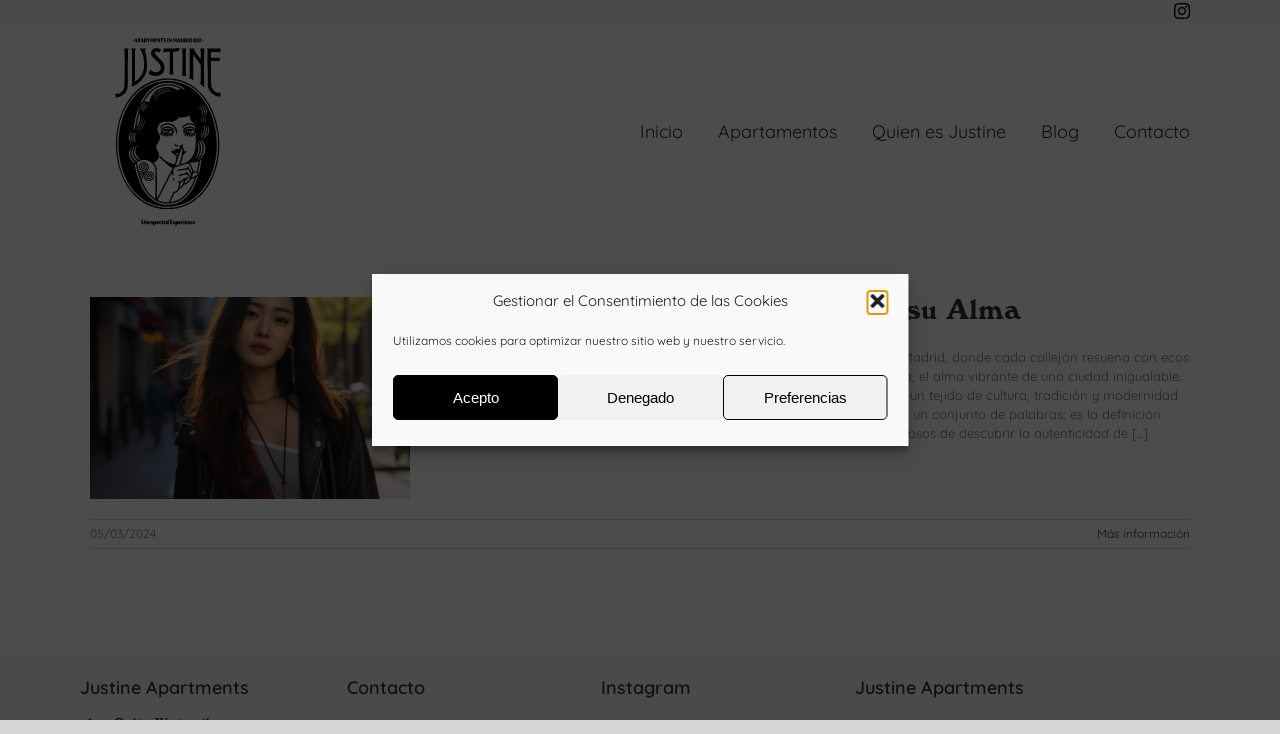

--- FILE ---
content_type: image/svg+xml
request_url: https://www.justineapartments.com/wp-content/uploads/2021/06/logo.svg
body_size: 11396
content:
<?xml version="1.0" standalone="no"?>
<!DOCTYPE svg PUBLIC "-//W3C//DTD SVG 20010904//EN"
 "http://www.w3.org/TR/2001/REC-SVG-20010904/DTD/svg10.dtd">
<svg version="1.0" xmlns="http://www.w3.org/2000/svg"
 width="1080.000000pt" height="1080.000000pt" viewBox="0 0 1080.000000 1080.000000"
 preserveAspectRatio="xMidYMid meet">

<g transform="translate(0.000000,1080.000000) scale(0.100000,-0.100000)"
fill="#000000" stroke="none">
<path d="M3645 10448 c-17 -53 -55 -186 -55 -196 0 -23 28 -12 34 13 5 20 13
25 36 25 23 0 33 -6 40 -25 7 -18 17 -25 35 -25 14 0 25 3 25 8 0 4 -14 52
-30 106 -17 55 -30 101 -30 103 0 10 -51 1 -55 -9z m34 -115 c1 -7 -8 -13 -19
-13 -24 0 -23 -2 -8 41 12 34 12 34 19 9 4 -14 7 -31 8 -37z"/>
<path d="M3782 10354 l3 -109 28 -3 c25 -3 27 -1 27 31 0 30 4 36 40 50 37 14
40 18 40 55 0 51 -23 71 -89 79 l-52 6 3 -109z m88 30 c0 -20 -11 -44 -21 -44
-5 0 -9 21 -9 48 1 43 2 46 15 28 8 -11 15 -25 15 -32z"/>
<path d="M3970 10443 c0 -10 -11 -53 -25 -96 -14 -43 -25 -84 -25 -92 0 -25
27 -17 34 10 5 20 13 25 36 25 23 0 33 -6 40 -25 7 -18 17 -25 35 -25 14 0 25
3 25 6 0 3 -14 53 -32 110 -30 100 -32 104 -60 104 -20 0 -28 -5 -28 -17z m34
-85 c9 -35 8 -38 -15 -38 -15 0 -19 4 -15 16 3 9 6 22 6 30 0 22 17 16 24 -8z"/>
<path d="M4110 10351 l0 -111 30 0 c28 0 30 3 31 38 l1 37 15 -37 c13 -32 21
-38 44 -38 16 0 29 2 29 5 0 11 -33 70 -42 76 -4 3 1 14 12 24 25 22 26 66 2
88 -9 9 -41 19 -70 23 l-52 7 0 -112z m80 34 c0 -19 -4 -37 -10 -40 -6 -4 -10
12 -10 40 0 28 4 44 10 40 6 -3 10 -21 10 -40z"/>
<path d="M4267 10454 c-4 -4 -7 -16 -7 -26 0 -15 3 -17 19 -8 11 5 22 10 25
10 3 0 7 -42 8 -92 l3 -93 28 -3 27 -3 0 95 c0 98 7 114 39 84 10 -11 12 -8 9
12 -3 24 -7 25 -73 28 -39 1 -74 0 -78 -4z"/>
<path d="M4440 10350 c0 -90 3 -110 15 -110 11 0 15 16 17 68 l3 67 22 -47
c12 -27 24 -48 28 -48 3 0 12 18 21 40 9 22 20 40 25 40 4 0 9 -26 11 -57 3
-51 6 -58 26 -61 21 -3 22 -1 22 76 0 107 -8 142 -31 142 -14 0 -26 -16 -42
-51 l-22 -52 -24 52 c-19 40 -29 51 -48 51 -23 0 -23 -1 -23 -110z"/>
<path d="M4662 10353 l3 -108 60 0 c55 0 60 2 63 23 3 21 1 22 -17 13 -37 -20
-51 -14 -51 24 0 28 4 35 20 35 11 0 20 7 20 15 0 8 -9 15 -20 15 -16 0 -20 7
-20 31 0 28 2 31 25 25 20 -5 25 -3 25 14 0 18 -6 20 -55 20 l-56 0 3 -107z"/>
<path d="M4812 10353 c2 -74 7 -108 16 -111 9 -3 12 13 12 57 0 34 3 61 8 61
4 0 19 -20 34 -43 37 -58 65 -84 79 -70 6 6 9 51 7 109 -3 84 -6 99 -20 102
-14 3 -17 -6 -20 -54 l-3 -58 -39 57 c-24 35 -47 57 -58 57 -17 0 -18 -8 -16
-107z"/>
<path d="M4988 10435 c-6 -27 1 -32 19 -14 23 23 33 -3 33 -92 0 -88 0 -89 25
-89 25 0 25 1 25 89 0 91 9 113 35 91 13 -10 15 -8 15 14 0 26 -1 26 -74 26
-71 0 -74 -1 -78 -25z"/>
<path d="M5177 10442 c-29 -32 -21 -68 23 -103 43 -35 53 -69 20 -69 -11 0
-29 9 -39 19 -19 19 -19 19 -24 -5 -8 -45 75 -62 113 -24 37 37 25 89 -26 121
-35 21 -46 49 -20 49 8 0 22 -7 31 -17 15 -15 16 -14 13 13 -3 25 -8 29 -39
32 -24 2 -40 -3 -52 -16z"/>
<path d="M5362 10353 l3 -108 28 -3 28 -3 -3 108 -3 108 -28 3 -28 3 3 -108z"/>
<path d="M5450 10350 c0 -90 3 -110 15 -110 10 0 15 16 17 63 l3 62 44 -62
c63 -91 71 -86 71 47 0 91 -3 110 -15 110 -12 0 -15 -14 -15 -62 l0 -62 -45
62 c-66 91 -75 85 -75 -48z"/>
<path d="M5687 10453 c-2 -5 -5 -54 -6 -110 -3 -89 -1 -103 13 -103 13 0 16
11 16 53 0 30 3 57 7 61 4 4 17 -12 29 -36 l22 -43 23 49 24 49 5 -64 c5 -60
7 -64 30 -67 l26 -3 -4 98 c-4 117 -6 123 -31 123 -15 0 -26 -14 -43 -51 l-22
-52 -22 52 c-17 37 -28 51 -43 51 -11 0 -21 -3 -24 -7z"/>
<path d="M5926 10363 c-16 -54 -31 -104 -34 -110 -8 -25 29 -13 38 12 7 19 17
25 39 25 22 0 30 -5 35 -25 5 -20 13 -25 36 -25 17 0 30 1 30 3 0 1 -15 49
-33 107 -30 93 -36 105 -58 108 -23 3 -26 -3 -53 -95z m54 -12 c8 -28 6 -31
-12 -31 -16 0 -19 5 -14 23 3 12 6 28 6 36 0 21 9 8 20 -28z"/>
<path d="M6090 10457 c-3 -3 -4 -53 -2 -112 l3 -108 55 6 c31 3 66 13 79 21
44 29 45 124 2 164 -21 19 -125 41 -137 29z m78 -36 c32 -20 36 -134 5 -145
-27 -11 -33 4 -33 80 0 74 3 81 28 65z"/>
<path d="M6282 10353 l3 -108 27 -3 c25 -3 27 0 30 40 l3 43 14 -42 c12 -37
18 -43 43 -43 33 0 35 13 7 59 -18 31 -19 35 -5 43 17 10 22 64 8 86 -10 15
-66 32 -105 32 l-28 0 3 -107z m88 37 c0 -28 -11 -51 -21 -44 -5 3 -9 23 -9
46 0 35 2 39 15 28 8 -7 15 -21 15 -30z"/>
<path d="M6452 10353 l3 -108 28 -3 28 -3 -3 108 -3 108 -28 3 -28 3 3 -108z"/>
<path d="M6540 10350 l0 -113 63 6 c49 6 67 12 85 32 26 31 30 91 7 134 -17
33 -28 39 -101 47 l-54 7 0 -113z m99 37 c8 -22 11 -50 7 -72 -8 -39 -32 -57
-47 -34 -10 16 -12 133 -2 143 13 12 28 -1 42 -37z"/>
<path d="M6782 10354 l3 -109 28 -3 c25 -3 27 -1 27 33 0 42 15 39 23 -5 6
-25 11 -30 37 -30 16 0 30 2 30 5 0 14 -35 75 -44 75 -5 0 0 9 12 20 27 25 29
71 4 93 -9 9 -41 19 -70 23 l-53 7 3 -109z m78 31 c0 -19 -4 -37 -10 -40 -6
-4 -10 12 -10 40 0 28 4 44 10 40 6 -3 10 -21 10 -40z"/>
<path d="M6950 10349 l0 -110 28 3 c15 2 27 9 26 16 -1 6 -2 55 -2 107 -2 94
-2 95 -27 95 l-25 0 0 -111z"/>
<path d="M7063 10436 c-25 -22 -28 -31 -28 -86 0 -55 3 -64 28 -86 31 -26 62
-30 100 -13 32 14 47 49 47 105 0 88 -84 134 -147 80z m77 -32 c16 -42 13
-124 -6 -131 -20 -8 -31 9 -39 63 -11 78 22 129 45 68z"/>
<path d="M3476 10343 c-4 -9 0 -23 9 -32 13 -14 17 -14 30 0 19 19 10 49 -15
49 -10 0 -21 -8 -24 -17z"/>
<path d="M7284 10346 c-9 -24 4 -48 23 -44 12 2 18 12 18 28 0 29 -32 41 -41
16z"/>
<path d="M4708 9929 c-142 -21 -238 -144 -225 -290 8 -92 45 -151 170 -269
252 -239 286 -275 319 -347 28 -59 33 -79 33 -148 0 -69 -4 -87 -29 -132 -65
-118 -201 -152 -362 -92 -40 15 -75 38 -110 74 l-52 52 -46 -112 c-25 -61 -46
-116 -46 -122 0 -14 124 -69 212 -93 98 -27 252 -27 337 -1 122 38 210 115
265 230 29 62 31 73 31 181 0 218 -36 283 -306 550 -109 107 -203 208 -208
223 -14 36 -6 69 24 97 20 19 32 22 70 18 25 -3 63 -17 85 -32 22 -14 43 -26
47 -26 8 0 113 142 113 152 0 3 -33 22 -74 42 -81 40 -170 56 -248 45z"/>
<path d="M6005 9927 c-19 -7 -176 -13 -435 -16 l-405 -6 -3 -109 c-3 -101 -1
-108 15 -101 86 37 128 46 221 43 l97 -3 0 -575 c0 -529 -1 -578 -17 -607 -10
-18 -18 -34 -18 -38 0 -3 55 -5 121 -5 l121 0 -6 28 c-22 93 -26 222 -24 687
l3 510 110 5 c97 4 116 8 157 33 57 33 88 75 95 127 3 22 4 40 2 39 -2 0 -17
-6 -34 -12z"/>
<path d="M3045 9869 c23 -64 22 -1904 0 -2017 -32 -159 -122 -291 -245 -356
-58 -32 -126 -39 -202 -23 l-38 8 0 -111 0 -112 53 7 c248 31 455 164 542 347
72 152 68 75 75 1198 6 882 9 1021 22 1058 l16 42 -119 0 -118 0 14 -41z"/>
<path d="M3428 9853 l27 -58 0 -925 c0 -509 -3 -947 -7 -974 l-8 -48 28 6 c15
4 64 24 109 46 240 114 456 326 574 565 107 217 142 500 104 827 -15 128 -51
310 -79 403 -9 28 -16 72 -16 99 0 41 5 53 34 82 l34 34 -179 0 -180 0 42 -55
c47 -62 107 -195 137 -305 72 -257 81 -609 21 -835 -59 -227 -223 -451 -412
-564 l-38 -23 3 849 3 848 23 43 22 42 -134 0 -135 0 27 -57z"/>
<path d="M6150 9906 c0 -2 7 -23 15 -46 23 -65 22 -1288 -1 -1356 -8 -25 -14
-47 -12 -49 5 -4 232 -54 235 -52 1 2 -4 21 -12 42 -12 33 -14 157 -14 695 0
360 3 671 8 690 4 19 11 45 15 58 7 22 7 22 -113 22 -67 0 -121 -2 -121 -4z"/>
<path d="M6558 9873 c15 -35 17 -102 17 -768 0 -683 -1 -732 -18 -763 l-18
-33 33 -14 c18 -7 71 -29 118 -49 46 -20 88 -36 92 -36 4 0 0 16 -8 35 -12 29
-14 134 -12 684 l3 649 203 -285 204 -284 -4 -467 c-3 -411 -5 -471 -20 -504
l-17 -38 72 -57 c40 -31 91 -72 115 -91 48 -38 57 -38 42 2 -7 18 -10 358 -10
1000 0 827 2 980 15 1015 l14 41 -124 0 -124 0 16 -37 c13 -31 17 -87 21 -290
2 -140 1 -253 -4 -253 -10 0 -300 405 -327 458 -13 23 -18 49 -15 78 l3 44
-142 0 -142 0 17 -37z"/>
<path d="M7510 9904 c0 -3 6 -15 13 -27 9 -17 13 -246 17 -1012 6 -1101 2
-1033 76 -1181 105 -210 313 -350 562 -379 l62 -7 0 117 c0 116 0 117 -22 112
-71 -17 -100 -18 -159 -3 -148 38 -259 160 -317 349 -14 45 -16 145 -19 705
l-4 652 236 0 235 0 0 90 0 90 -235 0 -236 0 3 158 3 157 215 0 c204 0 217 -1
258 -23 l42 -22 0 115 0 115 -365 0 c-201 0 -365 -3 -365 -6z"/>
<path d="M5140 8284 c-510 -61 -922 -230 -1299 -534 -515 -415 -913 -1075
-1111 -1844 -147 -569 -184 -1150 -110 -1744 139 -1119 662 -2065 1410 -2548
277 -179 563 -291 900 -351 132 -24 170 -26 415 -27 176 -1 303 4 365 12 573
81 1038 311 1440 712 157 156 265 288 383 467 353 535 570 1204 627 1927 13
166 13 547 0 712 -81 1017 -457 1920 -1043 2506 -318 318 -692 536 -1107 644
-200 52 -318 66 -585 69 -137 2 -266 1 -285 -1z m550 -79 c837 -104 1525 -634
1964 -1514 218 -435 356 -921 423 -1476 25 -214 25 -798 0 -1005 -86 -707
-289 -1281 -628 -1780 -260 -383 -589 -680 -966 -871 -323 -165 -645 -244
-1034 -256 -431 -13 -783 66 -1170 263 -395 200 -761 537 -1024 939 -330 506
-519 1092 -586 1825 -19 202 -16 688 5 900 54 549 183 1008 404 1445 433 851
1176 1414 2022 1530 135 18 439 18 590 0z"/>
<path d="M5240 8148 c-619 -30 -1205 -322 -1632 -815 -474 -547 -769 -1272
-865 -2125 -23 -212 -23 -693 0 -908 157 -1420 860 -2477 1872 -2816 386 -129
877 -151 1294 -58 413 92 800 302 1115 604 600 575 970 1489 1004 2485 37
1048 -244 2010 -791 2714 -98 126 -300 332 -417 425 -456 363 -971 524 -1580
494z m395 -113 c131 -23 253 -63 372 -121 108 -53 241 -139 293 -190 l25 -25
-60 7 c-48 6 -73 16 -130 55 -143 96 -302 163 -478 200 -135 29 -388 31 -522
5 -291 -56 -526 -186 -743 -410 -124 -128 -220 -258 -320 -434 -50 -89 -80
-130 -109 -151 -22 -16 -50 -41 -61 -56 -35 -44 -27 -22 43 116 349 696 867
1050 1495 1022 63 -2 151 -11 195 -18z m-110 -125 c175 -19 302 -58 459 -138
121 -63 122 -55 -15 -87 l-77 -18 -58 36 c-250 151 -579 173 -860 56 -205 -85
-388 -258 -492 -464 -34 -68 -82 -214 -82 -250 0 -13 -4 -26 -8 -29 -5 -3 -37
4 -73 15 -47 15 -84 20 -137 17 -54 -3 -71 0 -68 9 3 6 30 54 62 105 169 279
405 509 639 626 210 104 469 149 710 122z m30 -174 l50 -16 -45 8 c-25 4 -112
7 -195 7 -125 -1 -163 -4 -229 -23 -227 -65 -424 -209 -546 -399 -57 -90 -68
-88 -14 2 130 215 348 375 582 426 105 23 316 20 397 -5z m15 -90 l55 -15 -50
7 c-27 4 -111 7 -185 6 -160 0 -245 -20 -385 -89 -152 -75 -302 -211 -377
-342 -36 -64 -47 -70 -17 -10 37 72 79 129 148 200 128 133 284 217 466 253
85 16 266 11 345 -10z m-2 -84 c19 -4 -32 -7 -125 -8 -142 0 -167 -3 -246 -27
-154 -48 -257 -108 -370 -216 -76 -73 -124 -134 -168 -214 -36 -65 -38 -54 -3
16 119 237 364 415 629 457 63 9 226 5 283 -8z m69 -18 c-3 -3 -12 -4 -19 -1
-8 3 -5 6 6 6 11 1 17 -2 13 -5z m-1467 -590 c-139 -44 -232 -142 -270 -284
l-20 -75 3 71 c10 180 145 311 322 312 37 0 34 -2 -35 -24z m124 -61 c3 -4
-17 -13 -46 -20 -136 -35 -249 -161 -265 -297 -6 -48 -7 -49 -15 -21 -10 38 5
122 31 172 41 81 131 148 220 163 64 11 67 11 75 3z m2927 -13 c192 -60 316
-267 280 -464 -6 -33 -30 -100 -53 -150 -42 -88 -43 -94 -43 -191 0 -82 4
-109 22 -148 29 -63 10 -50 -24 16 -21 41 -27 67 -27 122 -1 60 5 82 36 150
47 104 59 150 59 235 1 193 -118 367 -294 431 -70 25 -35 24 44 -1z m-32 -87
c74 -36 136 -100 174 -181 29 -61 32 -76 32 -162 0 -91 -2 -99 -44 -190 -56
-119 -65 -209 -33 -305 11 -33 19 -61 17 -63 -1 -2 -15 22 -31 54 -41 85 -39
154 10 262 49 108 63 192 47 279 -25 136 -110 250 -233 313 -53 27 -57 31 -28
26 19 -3 60 -18 89 -33z m-2838 6 c-139 -27 -244 -131 -283 -279 l-17 -65 0
60 c0 167 126 295 289 293 l55 0 -44 -9z m2742 -66 c74 -33 148 -112 176 -188
35 -93 23 -249 -23 -310 -13 -17 -13 -13 0 28 24 73 16 205 -18 279 -44 96
-131 175 -236 215 l-37 14 40 -6 c22 -4 66 -18 98 -32z m-3308 -313 c-68 -232
-111 -426 -150 -678 -22 -140 -26 -154 -52 -177 -15 -13 -32 -25 -37 -25 -12
0 -1 102 34 305 49 286 107 519 188 760 l37 110 6 -90 c6 -83 4 -99 -26 -205z
m95 -75 c21 -120 9 -270 -29 -385 -31 -93 -88 -201 -131 -250 l-21 -25 6 55
c16 149 138 680 156 680 3 0 12 -34 19 -75z m2738 -280 c38 -79 132 -180 216
-229 45 -26 66 -45 66 -58 0 -18 -3 -17 -33 6 -44 34 -130 71 -195 85 -156 33
-329 -15 -453 -127 -52 -47 -69 -83 -49 -107 19 -22 26 -19 78 31 113 110 244
155 385 133 130 -21 267 -110 267 -174 l0 -33 -87 44 c-138 69 -266 79 -408
32 -97 -32 -205 -105 -205 -138 0 -30 37 -45 63 -25 115 84 199 115 312 115
114 0 243 -48 304 -114 30 -32 25 -33 -31 -1 -109 61 -235 84 -353 66 -114
-18 -295 -119 -295 -166 0 -14 44 -54 90 -81 l28 -17 -19 -48 c-19 -50 -17
-74 7 -83 25 -10 43 5 60 50 24 62 49 57 49 -10 0 -81 59 -94 71 -16 6 34 10
40 30 40 20 0 24 -5 24 -31 0 -40 16 -69 38 -69 28 0 42 21 42 63 0 31 3 38
17 35 10 -2 20 -16 24 -34 8 -42 17 -54 38 -54 30 0 43 24 35 65 -5 27 -3 40
7 46 23 14 28 11 40 -32 15 -49 44 -68 67 -45 14 14 14 22 4 61 -16 60 -16 58
18 78 l30 18 0 -323 c0 -623 -52 -812 -302 -1084 -122 -134 -185 -174 -348
-222 l-135 -40 -5 47 c-4 36 1 62 26 121 36 88 52 147 63 241 8 62 13 73 58
123 26 31 56 56 66 56 27 0 77 54 77 83 0 48 -55 62 -67 17 -12 -46 -73 4 -73
60 0 58 -28 137 -62 176 -27 31 -30 37 -16 45 25 14 43 66 28 84 -17 21 -48
19 -62 -5 -10 -15 -24 -20 -59 -20 -32 0 -51 -6 -63 -19 -24 -26 -18 -74 10
-81 20 -5 20 -6 6 -58 -18 -65 -40 -80 -87 -58 -75 36 -126 18 -224 -77 -45
-44 -75 -67 -78 -59 -8 20 -33 42 -49 42 -8 0 -19 -11 -26 -24 -16 -37 16 -86
67 -103 26 -9 48 -25 62 -47 26 -40 77 -81 138 -111 l44 -21 -39 -38 c-45 -43
-50 -68 -19 -90 l22 -15 -42 -133 c-23 -73 -44 -138 -46 -145 -8 -25 -235 43
-370 112 -122 63 -204 123 -321 237 -55 54 -107 98 -115 98 -18 0 -39 -19 -39
-37 0 -20 167 -184 256 -251 44 -33 88 -71 96 -84 28 -42 141 -149 201 -190
32 -22 84 -51 115 -65 31 -14 58 -27 60 -28 2 -2 -55 -115 -126 -251 -71 -137
-258 -503 -417 -814 -158 -311 -292 -569 -296 -575 -5 -5 -9 343 -9 776 0 744
-1 790 -19 861 -23 90 -58 163 -113 236 -22 30 -38 55 -36 56 1 1 28 14 59 29
66 32 146 113 183 185 65 128 54 268 -33 420 -63 112 -75 150 -68 226 7 81 37
158 92 231 68 89 96 155 102 239 8 99 -9 166 -67 268 -68 119 -87 189 -71 265
26 135 118 256 240 316 72 35 34 33 401 25 141 -2 148 -2 233 29 110 39 182
82 266 159 l66 61 65 -8 c116 -15 314 23 420 80 l35 19 17 -81 c10 -44 31
-108 46 -142z m-2653 -60 c-40 -199 -164 -389 -330 -505 -41 -28 -36 -21 33
45 177 167 265 342 294 585 l13 105 3 -75 c2 -41 -4 -110 -13 -155z m101 45
c-16 -206 -114 -395 -278 -536 -91 -79 -89 -67 6 29 167 169 254 366 257 587
1 80 2 82 11 40 5 -25 7 -79 4 -120z m3153 128 c-20 -36 -18 -184 4 -238 17
-45 17 -45 -2 -21 -45 58 -54 163 -20 242 12 27 24 48 26 45 3 -2 -1 -15 -8
-28z m-3084 -301 c-27 -109 -97 -236 -176 -321 -40 -43 -93 -91 -118 -108 -39
-26 -35 -20 26 36 167 155 268 376 275 600 2 50 3 39 5 -37 3 -74 -1 -128 -12
-170z m3236 -176 c17 -46 20 -72 17 -146 -3 -79 -8 -98 -38 -153 -37 -70 -107
-139 -172 -170 -43 -20 -78 -18 -44 2 139 82 217 212 218 366 0 69 -9 109 -47
205 -4 11 4 4 19 -14 14 -19 35 -60 47 -90z m95 17 c76 -151 45 -343 -75 -467
-49 -50 -140 -103 -198 -116 -50 -10 -38 7 25 37 129 61 227 203 248 355 8 66
-10 172 -42 237 -23 47 -23 49 -3 26 11 -14 32 -46 45 -72z m118 -38 c29 -61
31 -72 31 -180 0 -109 -2 -119 -32 -183 -62 -131 -199 -239 -319 -253 l-49 -5
55 23 c151 65 250 176 295 333 25 84 17 218 -19 305 -31 79 -7 53 38 -40z
m-984 -201 c0 -11 -13 -34 -29 -50 -41 -41 -96 -41 -135 0 -27 28 -28 51 -3
51 7 0 18 -9 25 -20 8 -13 23 -20 45 -20 37 0 57 15 57 42 0 11 7 18 20 18 14
0 20 -7 20 -21z m152 -9 c29 -11 66 -30 82 -43 l30 -24 -45 -26 c-24 -14 -66
-33 -94 -42 -59 -20 -211 -33 -202 -18 4 6 20 13 36 16 44 9 100 70 107 117 8
46 13 47 86 20z m-402 -49 c0 -5 12 -23 26 -40 31 -38 24 -39 -33 -5 -36 21
-42 28 -32 40 13 16 39 19 39 5z m-2907 -53 c-23 -24 -54 -68 -70 -98 -25 -50
-28 -65 -28 -160 0 -92 3 -112 26 -160 14 -30 42 -72 61 -92 42 -46 35 -48
-19 -9 -183 133 -176 404 14 530 25 17 49 31 52 31 3 0 -13 -19 -36 -42z m119
-23 c-60 -68 -84 -127 -90 -217 -6 -95 15 -165 69 -237 37 -49 38 -51 12 -37
-16 8 -42 29 -59 48 -129 136 -103 360 53 458 26 17 49 30 51 30 2 0 -14 -20
-36 -45z m130 -10 c-117 -133 -123 -319 -15 -445 29 -34 32 -40 14 -30 -13 7
-43 30 -67 52 -128 118 -104 330 51 434 27 19 51 34 53 34 2 0 -14 -20 -36
-45z m3568 -402 c49 -56 114 -185 135 -268 19 -76 19 -241 -1 -325 -33 -143
-138 -299 -256 -383 -98 -69 -119 -74 -50 -12 164 149 246 335 246 560 0 169
-35 286 -124 416 -40 58 -40 59 -16 59 16 0 38 -15 66 -47z m-118 -40 c46 -71
55 -88 83 -163 36 -98 46 -279 21 -380 -43 -170 -160 -333 -306 -423 -27 -16
-17 -2 42 62 58 61 89 106 123 174 63 129 79 198 79 342 0 134 -21 229 -73
333 -23 45 -26 61 -17 75 15 24 20 22 48 -20z m-93 -102 c48 -94 64 -183 59
-318 -8 -183 -66 -321 -188 -443 -77 -77 -121 -101 -60 -33 168 189 229 484
150 736 -40 128 -15 166 39 58z m-3344 -186 c-109 -217 -74 -439 95 -599 39
-36 75 -66 80 -66 22 0 8 -19 -21 -29 -29 -10 -36 -8 -94 34 -187 133 -244
374 -139 584 27 55 106 161 119 161 1 0 -17 -38 -40 -85z m-125 -4 c-72 -117
-98 -284 -65 -411 31 -119 112 -241 199 -301 20 -13 36 -26 36 -29 -1 -3 -12
-13 -25 -23 -25 -18 -26 -17 -68 12 -24 16 -66 54 -93 84 -146 159 -174 363
-78 562 28 60 101 155 119 155 2 0 -9 -22 -25 -49z m-136 -28 c-68 -113 -78
-153 -78 -303 0 -118 3 -143 23 -195 37 -95 107 -191 182 -253 64 -52 67 -57
53 -74 -15 -15 -19 -16 -43 -3 -52 27 -147 112 -193 172 -68 90 -90 157 -96
283 -4 94 -1 114 22 183 30 90 63 146 119 205 23 23 42 42 43 42 2 0 -13 -26
-32 -57z m2743 -137 c4 -41 -1 -71 -24 -141 -20 -60 -30 -115 -32 -164 -3 -89
-31 -204 -70 -288 -25 -53 -28 -70 -24 -120 4 -43 2 -62 -8 -70 -24 -19 -209
-72 -209 -59 0 6 50 171 111 366 88 279 117 359 136 376 15 13 33 51 49 100
13 43 27 86 30 94 9 25 35 -35 41 -94z m-243 -208 c-15 -51 -24 -68 -34 -68
-20 0 -85 38 -109 64 l-24 26 87 0 c86 0 87 0 80 -22z m1261 -370 c-24 -196
-120 -679 -134 -678 -3 1 -16 17 -29 36 l-22 36 34 161 c19 89 44 225 56 302
21 133 23 141 53 167 18 15 36 28 40 28 5 0 6 -24 2 -52z m-2930 10 c223 -64
391 -232 440 -440 12 -53 15 -193 15 -856 l0 -793 -62 42 c-91 62 -303 279
-378 387 -94 134 -180 287 -251 445 l-61 139 31 60 c54 105 37 204 -46 279
-23 21 -56 40 -74 44 -34 8 -49 20 -49 43 0 31 112 -7 163 -56 44 -42 64 -82
70 -143 10 -104 75 -202 162 -244 55 -26 160 -32 222 -11 108 36 173 123 181
242 4 65 2 80 -22 129 -31 61 -71 97 -135 120 -97 34 -201 10 -258 -60 -106
-128 -39 -320 120 -341 133 -19 247 135 178 240 -43 65 -125 85 -188 46 -43
-26 -56 -54 -50 -104 7 -48 36 -76 80 -76 57 0 88 57 51 94 -19 20 -28 20 -44
1 -10 -12 -10 -18 0 -30 10 -12 10 -15 -2 -15 -40 0 -50 48 -16 80 32 30 74
26 110 -10 27 -27 30 -36 25 -71 -14 -108 -150 -140 -226 -54 -33 38 -47 89
-36 132 33 132 193 176 300 82 102 -90 76 -273 -47 -337 -102 -52 -203 -38
-280 39 -109 109 -102 290 14 361 170 105 200 330 60 460 -66 62 -123 82 -212
76 -137 -10 -222 -96 -228 -232 -3 -63 0 -77 25 -126 75 -143 266 -162 367
-37 42 52 48 141 14 207 -74 143 -298 107 -298 -48 0 -55 17 -88 57 -113 66
-41 153 -1 153 69 0 44 -24 72 -61 72 -30 0 -61 -33 -52 -56 6 -16 43 -19 43
-4 0 6 5 10 10 10 18 0 11 -39 -9 -50 -29 -15 -39 -13 -66 15 -51 51 -17 132
60 141 78 9 140 -55 133 -137 -6 -57 -31 -93 -84 -119 -48 -24 -82 -25 -131
-5 -50 21 -72 42 -94 90 -72 157 84 320 252 264 113 -38 178 -159 149 -278
-35 -145 -189 -223 -342 -173 -35 11 -80 23 -100 26 -44 8 -41 1 -92 241 -52
247 -52 220 -3 253 89 61 192 101 292 112 78 9 134 3 220 -22z m2780 -75 c-19
-118 -58 -326 -76 -411 l-22 -102 -51 0 c-28 0 -67 -4 -87 -9 l-37 -8 -25 76
c-14 42 -48 135 -76 208 -43 108 -59 138 -91 167 l-40 36 130 0 c139 0 255 18
325 50 53 25 55 24 50 -7z m-526 -118 c31 -16 45 -44 123 -250 57 -150 66
-200 46 -239 -14 -26 -14 -25 -69 96 -46 103 -61 127 -92 147 -29 19 -34 27
-27 42 15 27 12 66 -5 73 -26 10 -44 -4 -61 -49 -19 -51 9 -43 -293 -90 -218
-34 -251 -44 -251 -70 0 -38 24 -38 285 4 285 46 307 48 325 26 25 -30 123
-261 127 -301 4 -27 -1 -52 -12 -75 l-18 -34 -13 30 c-7 17 -27 61 -43 98 -26
59 -36 70 -71 85 -28 12 -40 23 -40 38 0 24 -18 44 -41 44 -18 0 -29 -19 -29
-50 0 -13 -11 -20 -37 -25 -78 -14 -325 -84 -339 -96 -18 -15 -18 -33 0 -48
12 -10 46 -4 163 27 263 71 294 73 321 21 31 -63 91 -235 87 -250 -8 -23 -220
-194 -241 -194 -24 0 -38 28 -30 58 3 14 33 57 67 96 48 55 68 71 92 73 31 3
32 4 32 52 0 66 -22 82 -62 44 -17 -16 -58 -35 -103 -48 -64 -18 -82 -29 -124
-72 -61 -63 -133 -98 -202 -98 -55 0 -78 -15 -72 -47 2 -13 14 -19 46 -21 32
-2 42 -7 42 -21 0 -31 -59 -288 -76 -330 -24 -61 -91 -115 -169 -136 -36 -10
-69 -23 -74 -29 -5 -6 -61 -131 -126 -278 l-117 -267 -38 -6 c-52 -9 -252 11
-343 34 -91 24 -223 76 -220 88 2 9 631 1241 708 1386 l52 98 0 -44 c0 -58 30
-112 63 -112 32 0 37 25 15 71 -16 33 -15 37 5 80 12 24 19 51 16 59 -7 18
-47 20 -65 3 -27 -25 75 155 109 193 34 37 45 42 300 118 405 122 423 125 479
96z m-2838 -146 c241 -1167 759 -1867 1464 -1980 113 -18 339 -15 460 6 482
83 860 396 1130 935 65 130 131 289 170 411 26 78 31 87 68 107 22 12 42 21
44 19 2 -2 -19 -69 -46 -148 -217 -633 -542 -1059 -966 -1264 -140 -68 -241
-101 -383 -126 -143 -24 -380 -26 -508 -4 -593 104 -1061 606 -1343 1441 -56
167 -121 409 -155 578 l-23 111 25 33 c14 18 27 31 29 29 2 -3 17 -69 34 -148z
m3286 -341 c25 -23 30 -63 10 -89 -10 -14 -286 -159 -301 -159 -3 0 2 16 10
35 7 19 14 52 14 73 0 24 6 45 16 53 8 7 24 29 34 50 22 41 58 56 144 58 38 1
55 -4 73 -21z m-2883 -13 c-4 -8 -10 -15 -14 -15 -4 0 -10 7 -14 15 -4 10 1
15 14 15 13 0 18 -5 14 -15z m-152 -92 c23 -25 48 -86 48 -117 0 -14 -7 -44
-17 -67 -13 -34 -18 -38 -25 -24 -5 9 -14 44 -18 78 -5 34 -18 73 -30 89 -11
15 -23 42 -27 59 l-6 31 29 -15 c16 -8 37 -23 46 -34z m2872 -260 c-240 -643
-620 -1051 -1094 -1173 -88 -22 -190 -39 -190 -31 0 3 48 115 107 248 90 203
110 243 128 243 11 0 47 13 80 29 70 33 137 102 157 163 12 35 20 43 55 53 69
21 110 53 168 133 53 74 56 76 98 77 41 0 55 9 167 100 95 77 127 109 139 139
14 36 24 43 116 86 55 26 101 44 103 40 2 -5 -13 -52 -34 -107z m-549 -38
c-36 -48 -51 -98 -42 -144 8 -39 -87 -173 -144 -201 -21 -11 -39 -16 -39 -11
0 8 34 182 45 228 3 14 23 32 53 47 26 13 69 47 97 75 61 63 76 66 30 6z"/>
<path d="M5266 5864 c-81 -20 -171 -70 -233 -130 -57 -54 -67 -86 -33 -104 18
-9 28 -4 78 43 90 84 144 111 255 127 161 24 352 -68 434 -208 33 -55 63 -153
63 -202 0 -35 20 -70 39 -70 4 0 15 8 25 18 14 16 15 28 6 90 -43 308 -335
508 -634 436z"/>
<path d="M5288 5690 c-73 -13 -140 -38 -194 -71 -94 -59 -117 -96 -74 -119 17
-9 27 -6 59 20 22 16 70 45 108 63 65 30 74 32 183 32 133 0 189 -17 278 -85
61 -47 95 -50 100 -10 5 41 -110 119 -225 153 -68 20 -175 28 -235 17z"/>
<path d="M5264 5565 c-70 -15 -147 -52 -216 -102 -47 -34 -58 -59 -37 -80 8
-8 4 -23 -16 -57 -33 -56 -27 -89 13 -84 19 2 33 14 47 40 34 65 69 41 41 -27
-21 -49 -20 -62 5 -75 26 -15 55 8 64 51 7 33 17 41 38 33 11 -4 14 -20 13
-57 -1 -51 -1 -52 29 -52 27 0 31 4 39 43 7 35 13 42 32 42 21 0 24 -5 24 -38
0 -42 14 -62 42 -62 20 0 38 36 38 76 0 33 28 31 35 -3 9 -41 20 -58 40 -62
29 -5 44 24 34 67 -4 20 -7 37 -6 38 1 1 12 5 24 8 18 6 22 2 28 -25 10 -45
40 -72 65 -59 24 13 25 35 6 82 l-15 35 60 42 c44 31 59 48 59 66 0 49 -140
133 -265 160 -84 18 -140 18 -221 0z m156 -90 c0 -40 -42 -75 -88 -75 -43 0
-86 27 -95 59 -8 31 22 35 45 6 28 -36 74 -34 96 5 21 37 42 39 42 5z m172
-26 c70 -35 73 -39 41 -61 -73 -48 -174 -78 -266 -78 l-52 1 55 19 c64 21 115
73 124 125 8 38 11 38 98 -6z m-422 -14 c0 -24 69 -94 104 -105 l31 -10 -35 5
c-39 5 -162 64 -167 80 -3 10 43 44 60 45 4 0 7 -7 7 -15z"/>
<path d="M5767 4733 c-4 -3 -7 -19 -7 -34 0 -37 41 -69 90 -69 21 0 43 -7 50
-15 18 -22 47 -18 61 6 9 18 7 26 -8 48 -16 21 -30 27 -70 29 -41 2 -52 7 -56
22 -5 20 -45 28 -60 13z"/>
<path d="M5634 4485 c-9 -23 3 -45 26 -45 25 0 37 25 20 45 -16 19 -39 19 -46
0z"/>
<path d="M5671 2926 c-10 -12 -10 -27 0 -73 15 -69 28 -88 59 -78 20 6 22 12
17 56 -11 87 -46 131 -76 95z"/>
<path d="M5403 663 c-18 -4 -23 -11 -23 -37 0 -30 -3 -33 -27 -33 -53 0 -82
-81 -50 -143 11 -23 19 -25 75 -25 l62 -1 0 123 c0 68 -3 122 -7 122 -5 -1
-18 -4 -30 -6z m-23 -159 c0 -55 -13 -72 -24 -31 -8 29 -8 82 0 90 15 15 24
-8 24 -59z"/>
<path d="M6234 655 c-9 -23 3 -45 25 -45 23 0 35 28 20 46 -15 18 -38 18 -45
-1z"/>
<path d="M3970 566 c0 -79 3 -97 21 -120 17 -22 28 -26 69 -26 70 0 80 18 80
142 0 87 -2 98 -17 98 -16 0 -18 -9 -15 -79 4 -86 -7 -121 -38 -121 -30 0 -40
31 -40 119 l0 81 -30 0 -30 0 0 -94z"/>
<path d="M5508 540 l3 -120 88 0 c80 0 90 2 103 22 l15 22 12 -22 c9 -16 21
-22 46 -22 34 0 35 -1 35 -40 0 -45 -1 -44 34 -30 20 7 26 16 26 40 0 24 4 30
23 30 31 0 44 11 57 44 l11 29 17 -34 c14 -29 23 -35 55 -37 36 -3 67 10 67
28 0 5 -9 6 -20 3 -22 -6 -50 12 -50 32 0 7 15 16 33 21 39 12 47 42 18 68
-39 35 -105 13 -113 -38 -3 -17 -7 -15 -21 17 l-17 39 -57 -6 c-32 -3 -59 -5
-60 -6 -2 0 -3 -34 -3 -76 0 -82 -8 -87 -40 -25 -19 37 -19 38 1 70 23 39 24
41 1 41 -11 0 -23 -10 -29 -22 l-10 -23 -7 23 c-6 17 -15 22 -43 22 l-35 0 26
-46 26 -47 -22 -36 c-21 -32 -23 -34 -26 -14 -3 19 -6 21 -27 11 -37 -17 -55
-4 -55 38 0 33 2 36 25 32 21 -4 25 -1 25 17 0 18 -4 21 -25 17 -23 -4 -25 -1
-25 32 0 38 8 43 41 26 16 -9 19 -7 19 15 0 24 -2 25 -62 25 l-63 0 3 -120z
m537 -10 c-3 -6 -10 -10 -16 -10 -10 0 -12 33 -2 44 9 9 26 -22 18 -34z m-155
-25 c4 -55 2 -67 -10 -60 -5 3 -10 32 -10 63 0 63 17 61 20 -3z"/>
<path d="M5069 609 c-23 -24 -31 -28 -51 -20 -33 13 -76 2 -93 -22 -22 -32
-19 -103 5 -127 22 -22 79 -27 98 -8 19 19 14 26 -13 20 -20 -3 -27 1 -35 23
-12 33 -13 65 0 85 7 12 12 12 29 -4 18 -17 21 -17 21 -3 0 10 5 14 15 11 10
-4 15 -25 17 -72 2 -55 6 -67 21 -70 30 -6 67 7 67 23 0 9 -6 12 -15 9 -12 -5
-15 4 -15 49 0 40 4 56 15 61 8 3 15 10 15 16 0 5 -7 10 -15 10 -9 0 -15 9
-15 25 0 33 -19 31 -51 -6z"/>
<path d="M4245 592 c-3 -4 -23 -6 -43 -7 l-37 0 -3 -82 -3 -83 33 0 33 0 -3
70 c-2 41 0 70 6 70 13 0 22 -25 22 -63 0 -59 10 -77 40 -77 27 0 27 1 23 48
-8 80 -22 119 -42 125 -11 3 -23 2 -26 -1z"/>
<path d="M4370 590 c-49 -12 -66 -96 -29 -144 22 -28 64 -35 100 -15 25 13 16
29 -13 22 -14 -4 -26 0 -34 12 -20 27 -18 31 26 44 36 10 40 15 34 34 -13 44
-38 58 -84 47z m30 -45 c0 -14 -4 -25 -10 -25 -5 0 -10 11 -10 25 0 14 5 25
10 25 6 0 10 -11 10 -25z"/>
<path d="M4813 590 c-29 -12 -43 -40 -43 -89 0 -51 27 -81 73 -81 31 0 57 14
57 31 0 4 -9 5 -20 2 -22 -6 -50 12 -50 32 0 7 15 16 33 21 20 6 33 17 35 29
6 41 -42 72 -85 55z m37 -45 c0 -15 -18 -30 -27 -22 -2 3 -2 15 2 26 7 23 25
19 25 -4z"/>
<path d="M5193 590 c-29 -12 -43 -40 -43 -89 0 -51 27 -81 73 -81 31 0 57 14
57 31 0 4 -9 5 -20 2 -22 -6 -50 12 -50 32 0 7 15 16 33 21 20 6 33 17 35 29
6 41 -42 72 -85 55z m33 -55 c-8 -23 -25 -9 -19 16 4 13 9 17 16 10 5 -5 7
-17 3 -26z"/>
<path d="M6185 583 c-13 -12 -19 -13 -25 -4 -4 7 -16 11 -26 9 -16 -3 -19 -14
-22 -86 l-3 -82 34 0 c32 0 33 1 29 35 -6 52 5 85 28 85 15 0 20 7 20 24 0 32
-14 40 -35 19z"/>
<path d="M6343 590 c-12 -5 -26 -18 -32 -29 -21 -39 -9 -112 23 -133 16 -11
64 -10 87 3 25 13 16 29 -13 22 -14 -4 -26 0 -34 12 -20 27 -18 31 26 44 36
10 40 15 34 34 -12 42 -51 63 -91 47z m37 -51 c0 -10 -4 -19 -10 -19 -5 0 -10
12 -10 26 0 14 4 23 10 19 6 -3 10 -15 10 -26z"/>
<path d="M6537 594 c-3 -3 -23 -7 -44 -7 l-38 -2 -3 -82 -3 -83 31 0 30 0 0
71 c0 87 16 83 25 -6 7 -64 8 -65 37 -65 l30 0 -7 58 c-3 31 -9 67 -12 80 -5
23 -36 46 -46 36z"/>
<path d="M6664 593 c-56 -11 -80 -107 -39 -153 21 -23 86 -27 104 -7 13 17 5
28 -15 20 -25 -9 -44 17 -44 63 0 50 14 63 41 38 18 -16 19 -16 19 4 0 17 -30
46 -42 41 -2 -1 -13 -4 -24 -6z"/>
<path d="M6784 590 c-31 -12 -46 -37 -48 -78 -1 -58 26 -92 72 -92 35 0 62 14
62 31 0 4 -9 5 -20 2 -22 -6 -50 12 -50 32 0 7 15 16 32 21 38 11 47 37 23 64
-20 22 -45 29 -71 20z m31 -60 c-3 -6 -10 -10 -16 -10 -10 0 -12 33 -2 44 9 9
26 -22 18 -34z"/>
<path d="M4477 545 l25 -45 -21 -36 c-26 -43 -26 -44 -3 -44 11 0 23 10 29 22
l10 23 12 -23 c9 -16 21 -22 46 -22 34 0 35 -1 35 -41 0 -33 3 -40 16 -35 9 3
22 6 30 6 9 0 14 11 14 35 0 32 3 35 29 35 37 0 52 20 58 73 6 65 -13 92 -67
93 -78 2 -79 1 -82 -85 l-3 -76 -24 47 -24 46 21 36 21 36 -24 0 c-16 0 -25
-6 -25 -15 0 -8 -5 -15 -10 -15 -6 0 -13 7 -16 15 -4 9 -19 15 -39 15 l-34 0
26 -45z m217 -47 c1 -65 -19 -57 -22 9 -2 46 -1 55 9 46 7 -7 13 -32 13 -55z"/>
<path d="M6237 583 c-4 -3 -7 -42 -7 -85 l0 -78 30 0 30 0 0 85 c0 82 -1 85
-23 85 -13 0 -27 -3 -30 -7z"/>
</g>
</svg>
